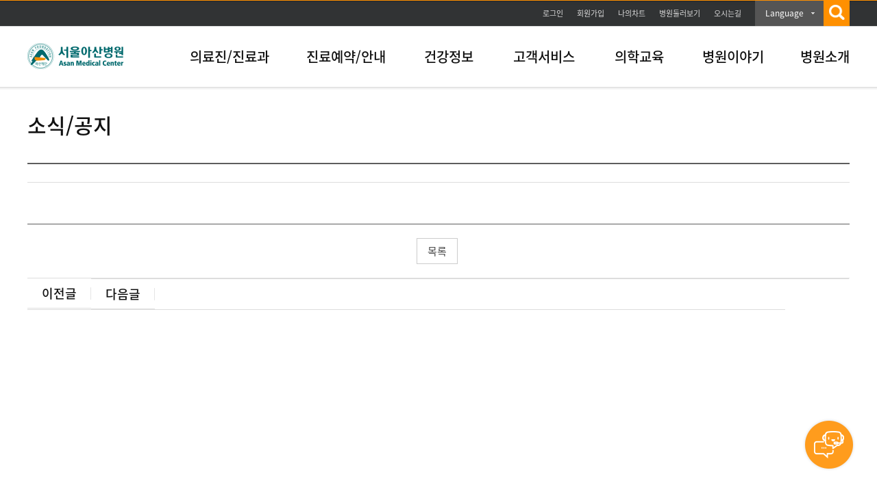

--- FILE ---
content_type: text/css
request_url: https://www.amc.seoul.kr/asan/css/story.css
body_size: 15205
content:
@charset "utf-8"; 
.storyWrap h4.dep2Title { margin-bottom:15px;}

/* 후원 */
.storyWrap .donationSec { padding-bottom:50px;}
.storyWrap .donationSec .dep1Title {padding-bottom:15px;}
.storyWrap .donationSec .donationMoneyKindUl { width:100%; padding:180px 0 35px; background:url('/asan/images/webservice/bgDonationMoneyKind.gif') no-repeat; overflow:hidden;}
.storyWrap .donationSec .donationMoneyKindUl li { float:left; padding-left:68px; width:174px; text-align:center;}
.storyWrap .donationSec .donationMoneyKindUl li:first-child { padding-left:0;}
.storyWrap .donationSec .donationMoneyKindUl li strong { color:#111; font-size:18px;}
.storyWrap .counselSeqList { padding-bottom:20px;}
.storyWrap .counselSeqList .desc { text-align:center;}
.storyWrap .counselSeqList .descBtnSec { text-align:center; padding-top:15px;}
.storyWrap .counselSec { padding:25px; border:1px solid #ddd;}
.storyWrap .counselSec ul {overflow:hidden;width:100%;}
.storyWrap .counselSec li {float:left;padding-left:8px;background: url('/asan/images/common/icoDep4TitlePoint.gif') no-repeat 0 8px;line-height:24px;}
.storyWrap .counselSec li strong {color:#111;}
.storyWrap .counselSec li.l {clear:both;width:282px;} 
.storyWrap .myCounselBtnWrap { width:100%; text-align:center;}
.storyWrap .myCounselBtnDesc { padding-top:5px; width:100%; text-align:center; font-size:13px;}
.storyWrap .sponsorlist {overflow:hidden;width:100%;margin-bottom:40px;}
.storyWrap .sponsorlist li {float:left;width:50%;}
.storyWrap .sponsorlist li .listtit {height:66px;margin-bottom:16px;padding-top:21px;border-top:2px solid #5d5d5d;border-left:1px solid #ddd;border-bottom:1px solid #ddd;color:#111;line-height:22px;vertical-align:top;}
.storyWrap .sponsorlist li:first-child .listtit {background:#f5f5f5 url('/asan/images/story/bg_step01.gif') no-repeat 177px 15px;}
.storyWrap .sponsorlist li:first-child .listtit strong {display:inline-block;margin-left:226px;}

.storyWrap .sponsorlist li .seconbg { border-left:0;border-right:1px solid #ddd;background:#f5f5f5 url('/asan/images/story/bg_step02.gif') no-repeat 0 0;}
.storyWrap .sponsorlist li .seconbg strong {display:inline-block;margin-left:160px;}
.storyWrap .sponsorlist li .desc {margin-bottom:18px;line-height:24px;}

/* 안내 */
.storyWrap .infoSec { padding-bottom:50px;}
.storyWrap .infoSec .dep1Title { padding-bottom:25px;}
.storyWrap .infoSec .serviceKindUl { width:100%; padding:180px 0 35px; background:url('/asan/images/webservice/bgServiceKind.gif') no-repeat; overflow:hidden;}
.storyWrap .infoSec .serviceKindUl li { float:left; padding-left:68px; width:242px; text-align:center;}
.storyWrap .infoSec .serviceKindUl li:first-child { padding-left:0;}
.storyWrap .infoSec .serviceKindUl li strong { color:#111; font-size:18px;}
.storyWrap .infoSec .pnt { color:#111;}

/* 신청 */
.storyWrap .applySec { padding-bottom:40px;}
.storyWrap .applySec .applyProcessOl { position:relative; width:900px; height:154px; background:url('/asan/images/story/bgApplyProcessOl.gif') no-repeat;}
.storyWrap .applySec .applyProcessOl li { position:absolute; top:54px; left:0; width:127px; text-align:center; line-height:1.2;}
.storyWrap .applySec .applyProcessOl li span { font-size:24px;}
.storyWrap .applySec .applyProcessOl li strong { font-size:18px; color:#111;}
.storyWrap .applySec .applyProcessOl li.s1 { left:57px;}
.storyWrap .applySec .applyProcessOl li.s2 { left:216px;}
.storyWrap .applySec .applyProcessOl li.s3 { left:375px;}
.storyWrap .applySec .applyProcessOl li.s4 { left:534px;}
.storyWrap .applySec .applyProcessOl li.s5 { left:693px;}
.storyWrap .btn_type {margin-left:10px;}

/*후원소개*/
.storyWrap .donationCon {}
.storyWrap .donationCon .grayBox {width: 100%; background: #f2f2f2 url(/asan/images/story/donation/bg_donation.jpg) no-repeat 20px center; border: 0 !important; padding: 30px 0px; margin: 0 0 30px 0;}
.storyWrap .donationCon .grayBox .donationText {padding:0 0 0 340px;}
.storyWrap .donationCon .greenBorBox { margin:40px 0 38px;}
.storyWrap .donationCon .greenBorBox ul { border:2px solid #0e787c; overflow:hidden; padding:29px 0 29px 29px}
.storyWrap .donationCon .greenBorBox ul li { float:left; padding-left:55px;}
.storyWrap .donationCon .greenBorBox  .dep2Title { line-height:1;}
.storyWrap .donationCon .greenBorBox p { margin-top:11px;}
.storyWrap .donationCon .greenBorBox ul li.leftbox { width:335px; padding-right:28px; border-right:1px solid #ddd; background:url('/asan/images/story/donation_icon01.png') no-repeat left 5px;}
.storyWrap .donationCon .greenBorBox ul li.rightbox { width:308px; margin-left:27px; background:url('/asan/images/story/donation_icon02.png') no-repeat left 5px;}
.storyWrap .donationCon .doTextBox p { margin:10px 0 29px 0;}
.storyWrap .donationCon .doTextBox2Depth .dep2Title { padding-bottom:9px;}
.storyWrap .donationCon .doTextBox2Depth p { margin:7px 0 11px;}

/* 후원현황 */
.situationSecBox { overflow:hidden;}
.situationSecBox > div { float:left;}
.situationSecBox .leftArea { width:600px; margin-right:72px;}
.situationSecBox .leftArea h4 { letter-spacing:-1px; word-spacing:2px;}
.situationSecBox .leftArea p { margin-bottom:36px; padding:19px 0 19px 0; background:#f5f5f5; text-align:center; font-size:15px;}
.situationSecBox .leftArea p strong { font-size:30px; font-weight:600; line-height:1;}
.situationSec {background: url('/asan/images/story/donation/img_situation_graph02.jpg') no-repeat 250px 45px;}
.situationSec dt { margin-bottom:10px; font-size:20px; font-weight:600;}
.situationSec dd { overflow:hidden; margin-bottom:5px; padding-left:8px; background:url('/asan/images/ico/icoGreenSmBox.gif') no-repeat left 12px;}
.situationSec dd span { float:right; font-size:18px; font-weight:600; color:#0e787c;}

/* 후원 참여안내 */
.participateNumLi { overflow:hidden; margin-top:13px;}
.participateNumLi li { float:left; margin-right:11px; padding-left:11px; background:url('/asan/images/common/bg_bar03.gif') no-repeat left 8px !important;}
.participateNumLi li:first-child { font-size:24px; font-weight:600; color:#0e787c; background:none !important;}
.mailscrollBox { padding:14px 30px; background:#f5f5f5; border:1px solid #ddd;}
.mailscrollBox .scroll { overflow-y:scroll; margin:11px 0 5px 0; padding:16px 20px; height:98px; background:#fff; border:1px solid #ddd; font-size:15px;}
.mailscrollBox p input { vertical-align:middle;}

/*신청서작성*/
.storyWrap .writeBoardSec.writeOrder  .tableLayoutSec th.thType { padding-left:29px;}
.storyWrap .writeBoardSec.writeOrder  .tableLayoutSec input[type="radio"] { position:relative; top:-1px;}
.storyWrap .writeBoardSec.writeOrder  .tableLayoutSec input[type="checkbox"] { position:relative; top:-1px;}
.storyWrap .writeBoardSec.writeOrder .tableLayoutSec .tableLayout tbody td { padding:9px 15px 9px 17px;}

/* 핵*/
@-moz-document url-prefix(){
	.storyWrap .writeBoardSec.writeOrder  .tableLayoutSec input[type="radio"] { top:-3px;}
}

@media screen and (-webkit-min-device-pixel-ratio:0){
	.storyWrap .writeBoardSec.writeOrder  .tableLayoutSec input[type="radio"] { top:-2px;}
}

/* 메인페이지 */
.storyMainWrap{}
.storyMainWrap *{margin:0;padding:0;list-style:none;}
.storyMainWrap .storyMainMidWrap{padding-top:39px;width:1200px;overflow:hidden;}
.storyMainWrap .storyMainBotWrap{padding-top:44px;width:1200px;overflow:hidden;}
.storyMainWrap .socialCaseWrap{position:relative;float:left;width:580px;overflow:hidden;}
.storyMainWrap .socialCaseWrap h2{padding:0 0 11px 4px;font-size:24px;color:#111;}
.storyMainWrap .socialCaseWrap .more{position:absolute;top:5px;right:0;color:#db330c;font-size:13px;line-height:1;}
.storyMainWrap .socialArticle{padding:20px 0 0 44px;width:534px;height:249px;border:1px solid #ddd;overflow:hidden;}
.storyMainWrap .socialArticle h3{position:absolute; top:151px; width:200px; padding:0 0 6px 0;font-size:15px;font-weight:600;color:#0e787c;}
.storyMainWrap .socialArticle .img{position:absolute; top:0; left:0; overflow:hidden;width:200px;height:134px;}
.storyMainWrap .socialArticle .img img{width:200px;height:auto;}
.storyMainWrap .socialArticle dl dt{text-overflow: ellipsis;overflow: hidden;white-space: nowrap;width: 200px;}
.storyMainWrap .socialArticle dl dt a{font-weight:600;color:#333;}
.storyMainWrap .socialArticle dl dd{padding-top:7px;font-size:13px;color:#333;text-overflow: ellipsis;overflow: hidden;white-space: nowrap;width: 200px;}
.storyMainWrap .socialArticle .overseasArticle{position:relative; float:left;width:200px; padding-top:183px;}
.storyMainWrap .socialArticle .gap {float:left; overflow:hidden; width:1px; height:208px; margin:10px 45px; background:#ddd;}
.storyMainWrap .socialArticle .internalArticle{position:relative; float:left;width:200px; padding-top:183px;}
.storyMainWrap .donationCaseWrap{position:relative;float:left;margin-left:40px;width:265px;overflow:hidden;}
.storyMainWrap .donationCaseWrap h2{padding:0 0 11px 0;font-size:24px;color:#111;}
.storyMainWrap .donationCaseWrap .more{position:absolute;top:5px;right:0;color:#db330c;font-size:13px;line-height:1;}
.storyMainWrap .donationArticle{width:263px;height:269px;border:1px solid #ddd;}
.storyMainWrap .donationArticle dl{padding-top:10px;margin:0 auto;width:230px;}
.storyMainWrap .donationArticle dt a{font-weight:600;color:#333;}
.storyMainWrap .donationArticle dd{padding-top:8px; font-size:13px; line-height:20px;} 
.storyMainWrap .donationInfoCaseWrap{position:relative;float:left;margin-left:45px;width:270px;overflow:hidden;}
.storyMainWrap .donationInfoCaseWrap h2{padding:0 0 11px 0;font-size:24px;color:#111;}
.storyMainWrap .donationInfoArticle{width:268px;height:269px;border:1px solid #ddd;background:url('/asan/images/story/bgDonationInfo.jpg') no-repeat left bottom;}
.storyMainWrap .donationInfoArticle p{padding:19px 0 0 19px;font-size:18px;color:#333;font-weight:600;}
.storyMainWrap .donationInfoArticle ul{padding:37px 0 0 19px;}
.storyMainWrap .donationInfoArticle li{padding-bottom:10px;}
.storyMainWrap .donationInfoArticle li .gBtn{display:inline-block;width:128px;height:25px;text-align:center;background:#0e787c;line-height:25px;font-size:12px;font-weight:600;color:#fff;}
.storyMainWrap .donationInfoArticle li .dBtn{display:inline-block;width:128px;height:25px;text-align:center;background:#555;line-height:25px;font-size:12px;font-weight:600;color:#fff;}
.storyMainWrap .donationInfoArticle li a span{font-size:12px;font-weight:600;color:#fff;}
.storyMainWrap .serviceCaseWrap{position:relative;float:left;width:580px;overflow:hidden;}
.storyMainWrap .serviceCaseWrap h2{padding:0 0 11px 0;font-size:24px;color:#111;}
.storyMainWrap .serviceCaseWrap .more{position:absolute;top:10px;right:0;color:#db330c;font-size:13px;line-height:1;}
.storyMainWrap .serviceArticle{padding-top:5px;width:580px;overflow:hidden;}
.storyMainWrap .serviceArticle .thumBox { position:relative;float:left;width:191px;height:107px;}
.storyMainWrap .serviceArticle .thumBox span.playBtn { position:absolute; width:36px; height:36px; top:50%; left:50%; margin-top:-18px; margin-left:-18px;}
.storyMainWrap .serviceArticle .thumBox img{width:191px;height:107px;}
.storyMainWrap .serviceArticle .thumBox span.playBtn img{width:36px; height:36px;}
.storyMainWrap .serviceArticle .thumBox .timer { position:absolute; bottom:0; right:0; padding:2px 5px 0px 5px; font-size:10px; color:#fff; background:url('/asan/images/healthinfo/bg_opcBlack.png') 0 0 repeat;}
.storyMainWrap .serviceArticle .serviceTextDiv{float:left;padding-left:20px;width:360px;overflow:hidden;}
.storyMainWrap .serviceArticle .serviceTextDiv h3{font-size:18px;color:#333;font-weight:600;line-height:1;}
.storyMainWrap .serviceArticle .serviceTextDiv p{font-size:15px;color:#333;font-weight:600;}
.storyMainWrap .serviceArticle .serviceTextDiv dl{padding-top:10px;width:100%;overflow:hidden;}
.storyMainWrap .serviceArticle .serviceTextDiv dt{float:left;clear:both;width:84px;color:#0e787c;font-weight:600;}
.storyMainWrap .serviceArticle .serviceTextDiv dd{float:left;width:270px;}
.storyMainWrap .serviceApplyCaseWrap{float:left;margin:2px 0 0 40px;width:270px;height:149px;overflow:hidden;background:url('/asan/images/story/bgServiceApply.jpg') no-repeat;}
.storyMainWrap .serviceApplyCaseWrap .aBtnDiv{padding:25px 0 0 25px;}
.storyMainWrap .serviceApplyCaseWrap .aBtnDiv a{font-size:30px;font-weight:600;color:#fff;}
.storyMainWrap .serviceViewCaseWrap{float:left;margin:2px 0 0 40px;width:270px;height:149px;overflow:hidden;background:url('/asan/images/story/bgServiceView.jpg') no-repeat;}
.storyMainWrap .serviceViewCaseWrap .aBtnDiv{padding:25px 0 0 25px;}
.storyMainWrap .serviceViewCaseWrap .aBtnDiv a{font-size:30px;font-weight:600;color:#fff;}
.storyMainWrap .storyMainVisual{width:1200px;height:439px;overflow:hidden;}
.storyMainWrap .storyMainVisual *{margin:0;padding:0;border:0;}
.storyMainWrap .storyMainVisual a{display:inline-block;padding-right:10px;color:#fff;}
.storyMainWrap .storyMainVisual .storyMainVisualText{position:absolute;bottom:0;right:0;width:245px;height:220px;background:#0e787c url('/asan/images/story/bgStoryIndexLine.gif') no-repeat 21px 30px;}
.storyMainWrap .storyMainVisual .storyMainVisualText h2{padding:47px 0 0 23px;height:auto;font-size:28px;color:#fff;line-height:36px;}
.storyMainWrap .storyMainVisual .storyMainVisualText dl{padding:10px 0 0 20px;color:#fff;}
.storyMainWrap .storyMainVisual .storyMainVisualText dt{font-size:18px;}
.storyMainWrap .storyMainVisual .storyMainVisualText dt strong{font-size:13px;}
.storyMainWrap .storyMainVisual .storyMainVisualText dd{padding-top:3px;font-size:15px;}
.storyMainWrap .realstoryVisual{position:relative;float:left;width:600px;height:439px;overflow:hidden;}
.storyMainWrap .amcinsightVisual{position:relative;float:left;width:600px;height:439px;overflow:hidden;}
.storyMainWrap .amcinsightVisual dt{padding-top:8px;}
.storyMainWrap .amcinsightVisual dd{padding-top:7px;}


/* 리얼스토리,amcinsight,해외,국내의료봉사,직원봉사활동,불우환자진료비지원, 게시판 등 상단 비쥬얼 영역 공통 */
.svisualsec_wrap {padding-top:50px;min-height:250px;}
.svisualsec_wrap dt {margin-bottom:20px;color:#0e787c;font-size:32px;font-weight:600;line-height:36px;}
.svisualsec_wrap dt.font_ty01 {font-size:36px;}
.svisualsec_wrap dt.font_ty02 {font-size:46px;}
.svisualsec_wrap dd {color:#333;font-size:18px;line-height:1.5;}
.svisualsec_wrap dd.sub {margin-bottom:5px;font-size:18px;font-weight:600;}
.svisualsec_wrap dd.sub strong {font-size:22px;}
.svisualsec_wrap dd.sub02 {color:#666;font-weight:600;}
.bgtype01 {background: url('/asan/images/story/bg_storys01.jpg') no-repeat 0 0 !important;}
.bgtype03 {background: url('/asan/images/story/bg_storys03.jpg') no-repeat 0 0;}
.bgtype04 {background: url('/asan/images/story/bg_storys04.jpg') no-repeat 0 0;}
.bgtype05 {background: url('/asan/images/story/bg_storys05.jpg') no-repeat 0 0;}
.bgtype06 {background: url('/asan/images/story/bg_storys06.jpg') no-repeat 0 0;}
.bgtype07 {background: url('/asan/images/story/bg_storys07.jpg') no-repeat 0 0;}

--- FILE ---
content_type: text/javascript
request_url: https://www.amc.seoul.kr/asan/js/common.js
body_size: 21970
content:

if( window.console == undefined ) { console = { log : function(){} }; }

$(function(){
	$.extend({
		// jquery 브라우저 구분 코드 (jquery 1.8.3 버전의 jQuery.broswer)
		// 아래의 코드가 필요하면 자신의 클래스에 붙여서 사용하면됨~!
		// Use of jQuery.browser is frowned upon.
		// More details: http://api.jquery.com/jQuery.browser
		// jQuery.uaMatch maintained for back-compat
		browser : (function(){
			function uaMatch( ua ) {
			ua = ua.toLowerCase();
			var match = /(chrome)[ \/]([\w.]+)/.exec( ua ) ||
			/(webkit)[ \/]([\w.]+)/.exec( ua ) ||
			/(opera)(?:.*version|)[ \/]([\w.]+)/.exec( ua ) ||
			/(msie) ([\w.]+)/.exec( ua ) ||
			ua.indexOf("compatible") < 0 && /(mozilla)(?:.*? rv:([\w.]+)|)/.exec( ua ) ||
			[];
			return {
			browser: match[ 1 ] || "",
			version: match[ 2 ] || "0"
			};
			};
			matched = uaMatch( navigator.userAgent );
			var browser = {};
			if ( matched.browser ) {
			browser[ matched.browser ] = true;
			browser.version = matched.version;
			}
			return browser;
		})()
	});
	window.$scrollRoot = (jQuery.browser.msie || jQuery.browser.mozilla || jQuery.browser.opera) ? $("html") : $("body");
});

/** 구글 애널리틱스에서 Ajax 호출을 모니터링하기 위한 코드 */
$(function(){
	$(document).ajaxSend(function(event, xhr, settings){ 
		
		if (typeof gtag != "undefined" && gtag != null) {
				gtag('config', 'G-P4T8CJWQ3M', {
				page_location: settings.url  // Full URL is required.
			});
		}
		
		
		if (typeof ga != "undefined" && ga != null) {
			ga('send', {
				  'hitType': 'pageview',
				  'page': settings.url
				});
		}
	});
});

/**
 * 아이디나 이름, jquery 로 객체를 찾아서 jquery로 리턴
 * @param element
 * @returns jquery 객체
 */
function fnGetElement(element) {
	var jq = null;
	if(element instanceof jQuery) {
		jq = element;
	} else {
		jq = $('#'+element);
		if(jq.length <= 0) {
			jq = $('[name='+element+']');
		}
	}
	return jq;
}
/**
 * 정규식 유효성 체크
 * @param element - id, name, jquery 중 하나를 넣어준다.
 * @param regexp - 정규식
 * @param msg - 유효성 체크 실패시 보여줄 메세지
 * @returns boolean - true(성공), false(실패)
 */
function fnIsValid(element, regexp, msg) {
	var jq = fnGetElement(element);

	if(!regexp.test(jq.val())) {
		if(msg != null && msg != "") {
			alert(msg);
		}
		jq.focus();
		return false;
	}
	return true;
}

/**
 * 한글 체크
 * @param element - id, name, jquery 중 하나를 넣어준다.
 * @param msg - 유효성 체크 실패시 보여줄 메세지
 * @param minLength - 입력값의 최소 길이 제한
 * @param maxLength - 입력값의 최대 길이 제한
 * @returns {Boolean} - true(성공), false(실패)
 */
function fnIsKor(element, msg, minLength, maxLength) {
	minLength = minLength > 0 ? minLength : 0;
	maxLength = maxLength > 0 ? maxLength : "";
	var reg = new RegExp("^[가-힝]{"+minLength+","+maxLength+"}$");
	return fnIsValid(element, reg, msg);
}

/**
 * 숫자 체크
 * @param element - id, name, jquery 중 하나를 넣어준다.
 * @param msg - 유효성 체크 실패시 보여줄 메세지
 * @returns {Boolean} - true(성공), false(실패)
 */
function fnIsNumber(element, msg) {
	return fnIsValid(element, /^[0-9]+$/, msg);
}

/**
 * 전화번호 체크
 * @param element - id, name, jquery 중 하나를 넣어준다.
 * @param msg - 유효성 체크 실패시 보여줄 메세지
 * @returns {Boolean} - true(성공), false(실패)
 */
function fnIsPhone(element, msg) {
	return fnIsValid(element, /^[0-9\-()+]{3,20}$/, msg);
}

/**
 * 이메일 체크
 * @param element - id, name, jquery 중 하나를 넣어준다.
 * @param msg - 유효성 체크 실패시 보여줄 메세지
 * @returns {Boolean} - true(성공), false(실패)
 */
function fnIsEmail(element, msg) {
	//return fnIsValid(element, /^[0-9a-zA-Z][_0-9a-zA-Z-]*@[_0-9a-zA-Z-]+(\.[_0-9a-zA-Z-]+){1,2}$/, msg);
	return fnIsValid(element, /^[0-9a-zA-Z]([-_.]?[0-9a-zA-Z])*@[0-9a-zA-Z]([-_.]?[0-9a-zA-Z])*.[a-zA-Z]{2,3}$/, msg);
}

/**
 * POST 방식의 Ajax 호출을 통해서 json을 받아오는 메소드
 * fnPost(url, dataBody, 성공시 호출될 function)
 */
function fnPost(url, dataBody, func, dataType, isAsync) {
	if (dataType == null) {
		dataType = 'json';
	}
	if (isAsync == null) {
		isAsync = true;
	}

	//console.log("ajax 전송 : " + url);
	$.ajax(url, {
		type : 'POST',
		data : dataBody,
		dataType : dataType,
		async : isAsync,
		timeout : 30000,
		cache : false,
		success : func,
		error : function(request, status) {
			var msg = "오류발생 : "+request.statusText+"/status:"+status;
			if(status == "timeout") {
				msg = "오류발생 : 응답대기시간을 초과하였습니다.";
			}
			if(status == "error" || status == "timeout") {
				console.log(msg);
			} else {
				if(url.indexOf("/reservation") > -1) {
					alert("오류가 발생하였습니다. 예약 창을 닫고 다시 시도해 주시기 바랍니다.");
					return;
				} else {
					alert(msg);
				}
			}
		}
	});
}
/**
 * 문자의 끝에서 부터 입력한 수만큼을 특수 문자로 변경
 * @param str 일부를 특수문자로 변경할 내용
 * @param length 특수문자가 필요 한만큼의 수
 * @param asterisk 입력하지 않으면 * 로 표시
 * @returns {String}  ex : stri**(String)
 */
function fnReplaceAsterisk(str, length, asterisk){
	var replaceStr = "";
	if(asterisk == null || asterisk == '') {
		asterisk = "*";
	}
	for(var i=0;i<length;i++){
		replaceStr += asterisk;
	}
	return str.substring(0,(str.length)-length)+replaceStr;
}

/**
 * Json 으로 가져온 Date 형식 결과 값을 YYYY.MM.DD 형식으로 변환
 * @param str  ex :1391496160000
 * @returns {YYYY.MM.DD}
 */
function fnToDateString(str) {

	if(str != null && str != '') {
		var date = new Date(str);
		var year = date.getFullYear();
		var month = (date.getMonth()+1);
		if(month.length < 2) {
			month += "0" + month;
		}
		var day = date.getDate();
		if(day.length < 2) {
			day += "0" + day;
		}
		str = year+"."+month+"."+day;
	}
	return str;
}
/**
 * XSS Filter (크로스 사이트 스크립팅 방지)
 * <, >을 일반 문자 형태로 치환하여 악의적인 스트립트 실행을 방지한다
 * @param str	사용자 입력 문자열
 * @returns
 */
function fnXSSfilter(str) {
	if(str != null && str != '') {
		str = str.replace(/</g, "&lt;").replace(/>/g, "&gt;");
	}
	return str;
}
/**
 * 입력받은 문자열 앞뒤 공백제거 (Java의 trim()과 같은 기능)
 * @param str
 */
function fnTrim(str) {
	if(str != null && str != '') {
		str = str.replace(/(^\s*)|(\s*$)/gi, "");
	}
	return str;
}
/**
 * 입력받은 문자열 따옴표 확인하여 치환
 * @param str
 */
function fnReplaceQuote(str) {
	if(str != null && str != '') {
		str = str.replace("\\\"", "&quot;");	// 쌍따옴표
		str = str.replace("'", "&#039;");	// 홑따옴표
	}
	return str;
}

/**
 * 년월을 입력받아 해당월의 마지막 일를 반환한다(년월)
 * @param sYM 입력스트링(YYYYMM)
 */
function lastDay(sYM)
{
	if(sYM.length != 6)
	{
		return;
	}
	daysArray = new Array(12);    // 배열을 생성한다.
	for (i=1; i<8; i++)
	{
		daysArray[i] = 30 + (i%2);
	}
	for (i=8; i<13; i++)
	{
		daysArray[i] = 31 - (i%2);
	}
	var sYear = sYM.substring(0, 4) * 1;
	var sMonth = sYM.substring(4, 6) * 1;

	if (((sYear % 4 == 0) && (sYear % 100 != 0)) || (sYear % 400 == 0))
	{
		daysArray[2] = 29;
	}
	else
	{
		daysArray[2] = 28;
	}
	return daysArray[sMonth].toString();
}
/**
 * 숫자 형태의 파일 사이즈를 입력받아 바이트 단위로 변환
 * @param bytes
 */
function fnHumanFileSize(bytes) {
    var thresh = 1000;
    if(bytes < thresh) return bytes + ' B';
    var units = ['KB','MB','GB','TB','PB','EB','ZB','YB'];
    var u = -1;
    do {
        bytes /= thresh;
        ++u;
    } while(bytes >= thresh);
    return bytes.toFixed(1)+' <small>'+units[u]+"</small>";
};

var dateUtil = function() {
    this.startObject = null;
    this.endObject = null;
    this.args = null;
    this.dtdiv = ".";
};

dateUtil.prototype.formatLen = function(str) {
    return str = (""+str).length<2 ? "0"+str : str;
};

dateUtil.prototype.formatDate = function(dateObject) {
    // delimiter = delimiter || "-";
    return dateObject.getFullYear() + this.dtdiv + this.formatLen(dateObject.getMonth() + 1) + this.dtdiv + this.formatLen(dateObject.getDate());
};

dateUtil.prototype.toDay = function() {
    return this.formatDate(new Date());
};

dateUtil.prototype.calDate = function() {
    var year = this.args.year == null ? 0 : Number(this.args.year);
    var month = this.args.month == null ? 0 : Number(this.args.month);
    var day = this.args.day == null ? 0 : Number(this.args.day);
    var result = new Date();

    result.setYear(result.getFullYear() + year);
    result.setMonth(result.getMonth() + month);
    result.setDate(result.getDate() + day);
    return this.formatDate(result);
};

// 기간에 따른 날짜를 Date 형태로 리턴
dateUtil.prototype.setDateVal = function(ymd) {
    var year = this.args.year == null ? 0 : Number(this.args.year);
    var month = this.args.month == null ? 0 : Number(this.args.month);
    var day = this.args.day == null ? 0 : Number(this.args.day);
    var result;
    if(ymd == null || ymd == "")
    	result = new Date();
    else
    	result = this.parseDate(ymd);

    result.setYear(result.getFullYear() + year);
    result.setMonth(result.getMonth() + month);
    result.setDate(result.getDate() + day);
    return this.formatDate(result);
};

// 기간세팅 첫날과 뒷날 세팅(기간에 따라 세팅 - 시작날짜를 조정)
// 날짜를 기간에 맞춰 조정
// 사용법 - onclick 이벤트에 등록
// dateUtilObj.setDate('시작formID', '끝FormID','/',{}) - 시작과 끝 날짜가 오늘로 세팅 리턴값
// (yyyy/MM/dd)
// dateUtilObj.setDate('시작formID', '끝FormID','.',{day:-7}) - 시작날짜가 일주일전으로 세팅
// (yyyy.MM.dd)
// dateUtilObj.setDate('시작formID', '끝FormID','-',{month:-1}) - 시작날짜가 한달전으로 세팅
// (yyyy-MM-dd)
// dateUtilObj.setDate('시작formID', '끝FormID','/',{year:-1}) - 시작날짜가 일년전으로 세팅
// (yyyy/MM/dd)
// var dateUtilObj = new dateUtil(); -- 생성자

// startObject : 시작날짜의 input id
// endObject : 끝날짜의 input id
// dtdiv : 세팅될 날짜의 포맷팅(ex : /,-,.) ymd 사이의 구분자값 없으면 공백
// args : 계산될 날짜포맷팅 {day:-7},{month:-1},{year:1}
dateUtil.prototype.Term_setDate = function(startObject, endObject, dtdiv, args) {
    this.startObject = startObject;
    this.endObject = endObject;
    this.dtdiv = dtdiv;
    this.args = args;

    document.getElementById(this.startObject).value = this.calDate();
    document.getElementById(this.endObject).value = this.toDay();
};

dateUtil.prototype.TermSetDate = function(startObject, endObject, dtdiv, args) {
    this.startObject = startObject;
    this.endObject = endObject;
    this.dtdiv = dtdiv;
    this.args = args;

    var ymd = document.getElementById(this.startObject).value;
    document.getElementById(this.endObject).value = this.setDateVal(ymd);
};

// 입력한 날짜를 기준으로 달의 첫날과 마지막날을 구한다.
// ex) var dtutil = new DateUtil();
// dtutil.set_thismonth('시작날-인풋박스','끝-인풋박스','날짜형태(.,-,/등)','yyyyMMdd');
// dtutil.set_thismonth('input_st_dt','input_ed_dt','-','2012/12/22');
// dtutil.set_thismonth('input_st_dt','input_ed_dt','-','2012-12-15');
// dtutil.set_thismonth('input_st_dt','input_ed_dt','-','2012.12.21');
// 셋의 모든 결과 2012-12-01 - 2012-12-31
dateUtil.prototype.set_thismonth = function(startObject, endObject, dtdiv, ymd) {

	var limit_char = /[~!\#$^&*\=+|:;?"<,.>']/;
	ymd = ymd.split(limit_char).join("");

	var _year = ymd.substr(0,4);
	var _month = ymd.substr(4,2);
	var _day = ymd.substr(6,2);

	var first_day = _year+dtdiv+_month+dtdiv+"01";
	var last_day = this.lastDay(ymd).format("yyyy"+dtdiv+"MM"+dtdiv+"dd");

    this.startObject = startObject;
    this.endObject = endObject;
    this.dtdiv = dtdiv;

    document.getElementById(this.startObject).value = first_day;
    document.getElementById(this.endObject).value = last_day;
};


// args : args : 계산될 날짜포맷팅 {day:-7},{month:-1},{year:1} - Date 형태로 리턴
dateUtil.prototype.setDate = function(args,ymd){
    this.args = args;
    return this.setDateVal(ymd);
};

// 현재달의 마지막날(일자) 구하기
dateUtil.prototype.lastDay = function(ymd){

	var limit_char = /[~!\#$^&*\=+|:;?"<,.>']/;
	ymd = ymd.split(limit_char).join("");

	var _year = ymd.substr(0,4);
	var _month = ymd.substr(4,2);
// var _day = ymd.substr(6,2);
	var d2;
	d2 = new Date(_year, _month, '0');
	return d2;
};

dateUtil.prototype.parseDate = function(ymd){

	var limit_char = /[~!\#$^&*\=+|:;?"<,.>']/;
	ymd = ymd.split(limit_char).join("");

	var _year = ymd.substr(0,4);
	var _month = ymd.substr(4,2);
	var _day = ymd.substr(6,2);
	var d2;
	d2 = new Date(_year, _month-1, _day);
	return d2;
};

var fnDateUtil = new dateUtil();


// 날짜 차이를 빼서 일수를 가져온다.
function diffDate(checkInDate, checkOutDate){

	var date1, date2;
	checkInDate = replaceAll(checkInDate,".","");
	checkOutDate = replaceAll(checkOutDate,".","");
	date1 = new Date(checkInDate.substring(0,4),checkInDate.substring(4,6)-1,checkInDate.substring(6,8)).valueOf();
	date2 = new Date(checkOutDate.substring(0,4),checkOutDate.substring(4,6)-1,checkOutDate.substring(6,8)).valueOf();

	var diffDate = (date2 - date1) / 86400000;

	return diffDate;
}


// 입력받은 날짜에서 원하는 날짜 를 입력 받아 해당 날짜를 리턴한다.
function plusDate(sDate, iDay){

	chkDate = replaceAll(sDate,".","");
	var yy = parseInt(chkDate.substr(0, 4), 10);
    var mm = parseInt(chkDate.substr(4, 2), 10);
    var dd = parseInt(chkDate.substr(6), 10);

    var d = new Date(yy, mm - 1, dd + iDay);

    yy = d.getFullYear();
    mm = d.getMonth() + 1; mm = (mm < 10) ? '0' + mm : mm;
    dd = d.getDate(); dd = (dd < 10) ? '0' + dd : dd;

    return '' + yy + '.' +  mm  + '.' + dd;
}

/**
 * 숫자를 입력하면 3자리 마다 콤마를 찍어줌
 * @param val
 * @param limit
 * @returns
 */
function fnGetCurrency(val, limit) {
	var rgx1 = /\D/gi;  // /[^0-9]/gi 와 같은 표현
	var rgx2 = /(\d+)(\d{3})/;
	var num01;
	var num02;
	if(limit == null) limit = 20;
	num01 = val.substring(0,limit);
	num02 = num01.replace(rgx1,"");
	var tempNum02 = num02;
	while (rgx2.test(tempNum02)) {
		tempNum02 = tempNum02.replace(rgx2, '$1' + ',' + '$2');
	}
	num01 = tempNum02;

	if(num01.indexOf("0")==0){
	    num01 = num01.replace(num01.indexOf("0"),'');
	}
	return num01;
}
// 정의 : 오로지 숫자만 입력
// 사용법 : 컨트롤에 onkeydown='fnOnlyNumber()'를 쓰면된다.
// 한글입력안됨..."-"(그레이키쪽과 중앙쪽),엔터와 백스페이스,탭키,스페이스키,delete,insert,home/end/방향키값,그레이키숫자값,키보드위숫자값만 입력가능하게 한다.
function fnOnlyNumber() {
	var ek = event.keyCode;

	if (ek != 13 && ek != 9
			&& ek != 8 && ek != 32 && ek != 46 && ek != 45
			&& (ek < 34 || ek > 40) && (ek < 48 || ek > 57)
			&& (ek < 96 || ek > 105)) {
		// alert(ek);
		event.returnValue = false;
	}
}
/**
 * 숫자를 입력받아 한글로 돈표시를 리턴
 */
function fnKoreanMoney(money) {
	money = money.replace(/\D/gi,"");	// 숫자만 남김
	if(money == 0) return "";

	var han1 = [ "", "일", "이", "삼", "사", "오", "육", "칠", "팔", "구" ];
	var han2 = [ "", "십", "백", "천" ];
	var han3 = [ "", "만#", "억#", "조#", "경#" ];

	var len = money.length;

	var result = "";
	for (var i = len - 1; i >= 0; i--) {
		result += han1[money.substring(len - i - 1, len - i)];

		if (money.substring(len - i - 1, len - i) > 0)
			result += han2[i % 4];

		if (i % 4 == 0 && result.charAt(result.length-1) != "#")
			result += han3[i / 4];
	}
	return fnTrim(result.replace(/#/gi, " 	"))+"원";
}
// 문자치환
function replaceAll(sValue, param1, param2) {
    return sValue.split(param1).join(param2);
}

/** 글자 수 체크 (Byte) 
 * param obj : this 
 * param maxLength : 최대 byte
 */
function checkContentLength(obj, maxLength)
{
    var _byte = getContentLength(obj);
    
    if(maxLength < _byte){
    	$("#byteView").text(_byte); // 화면에 보여줄 현재 바이트 표시
    	$("#byteView").css({'color': 'red'});
    	return false;
    }
    $("#byteView").text(_byte); // 화면에 보여줄 현재 바이트 표시
    $("#byteView").css({'color': 'black'});
    
}

/** Submit 전에 글자 수 체크 (Byte) 
 * param obj : this 
 * param maxLength : 최대 byte
 * return boolean
 */
function getContentLength(obj)
{
    var str = new String(obj.value);
    var _byte = 0;
    if(str.length != 0) {
        for (var i=0; i < str.length; i++) {
            var str2 = str.charAt(i);
            if(escape(str2).length > 4) {
                _byte += 2;
            } else {
                _byte++;
            }
        }
    }
    return _byte;
}

/**
 * 특정영역 인쇄 (익스, 크롬 작동함)
 * @contents 인쇄할 HTML
 * @cp 컨텍스트 패스
 * @title 인쇄물 제목(기본값 : 서울아산병원)
 */
function fnDivPrint(contents, cp) {
	$(document).find("#printHiddenFrame").remove();
	$(document).find("body").append("<iframe id=\"printHiddenFrame\" name=\"printHiddenFrame\" width=\"800\" height=\"0\"></iframe>");
    tmp = window.open(cp+"/common/print/print.do", "printHiddenFrame");
    window.frames['printHiddenFrame'].focus();
    setTimeout(function(){ $(document).find("#printHiddenFrame").contents().find("body").html(contents); tmp.print(); }, 1000);
}

/**
 * 현재 브라우저가 IE(ActiveX 가능)이면 true 아니면 false
 * @returns {Boolean}
 */
function isIE() {
	return (navigator.userAgent.indexOf("MSIE") > -1 || navigator.userAgent.indexOf("Trident") > -1);
}

/**
 * 북마크
 * @param title 북마크 이름
 * @param url 북마크 주소
 */
function fnBookmark(title, url){
	if(window.opera && window.print) { // opera
		var elem = document.createElement('a');
		elem.setAttribute('href',url);
		elem.setAttribute('title',title);
		elem.setAttribute('rel','sidebar');
		elem.click();
	} else if(document.all) { // ie
		window.external.AddFavorite(url, title);
	} else if(window.sidebar) { // firefox
		window.sidebar.addPanel(title, url, "");
	} else if(window.chrome) {
		alert("Ctrl + D키를 누르시면 즐겨찾기에 추가하실 수 있습니다.");
	}
}

/**
 * 숫자를 통화형으로
 * @param number
 * @returns
 */
function fnCurrency(number) {
    return number.toString().replace(/(\d)(?=(\d{3})+(?!\d))/g, "$1,");
}

/**
 * 통화형을 숫자로
 * @param currency
 * @returns
 */
function fnNumber(currency) {
	return Number(currency.replace(/[^0-9\.]+/g, ""));
}



/* Cookie */
function ui_getCookie(name){
	// var allCookies = decodeURIComponent(document.cookie);
	var allCookies = document.cookie;
	var strCnt = name.length;
	var pos = allCookies.indexOf(name+"=");

	if(pos == -1) return undefined;

	var start = pos + strCnt+1;
	var end = allCookies.indexOf(";", start);
	if(end == -1) end = allCookies.length;
	var value = allCookies.substring(start, end);
	return value = decodeURIComponent(value);
}
function ui_setCookie(name,value,max_age,cPath,cDomain){
	var pathStr = (cPath) ? "; path=" + cPath : "; path=/";
	var domainStr = (cDomain) ? "; domain=" + cDomain : "";
	max_age = max_age || 1;

	var today = new Date();
	var expires = new Date();
	expires.setTime( today.getTime() + (1000*60*60*24*max_age) );

	document.cookie = encodeURIComponent(name) + "=" + encodeURIComponent(value)
							+ pathStr
							+ domainStr
							+ "; expires=" + expires.toGMTString();
							// + "; max-age=" + (60*60*24*max_age);
}
function ui_removeCookie(name){ ui_setCookie(name, "", -1); }

function fnNonResvLoadPage(url, isFirst, isWide) {
	
	if(isFirst == true) {
		if(isWide == true) {
			$('#layerNonResv').removeClass('layerpopup_wrap');
		} else {
			$('#layerNonResv').addClass('layerpopup_wrap');
		}		
		
	 	$('#layerNonResv').load(url, function() {
			$('#layerNonResv').modal("show");
			$(".modal-layout").niceScroll({touchbehavior:false,cursorcolor:"#999999",cursoropacitymax:0.7,cursorwidth:10,background:"#e3e3e3",autohidemode:false});
		});
	} else {
		$('#layerNonResv').load(url, function() {
			if(isWide == true) {
				$('#layerNonResv').removeClass('layerpopup_wrap');
			} else {
				$('#layerNonResv').addClass('layerpopup_wrap');
			}		
		});
	}
}

function fnCloseTemp() {
    
   // location.reload();
	$('#layerNonResv').modal("hide");
        
}

function fnFileDownloadAjax(url, fileId) {
	var inputs = "<input type='hidden' name='fileId' value='"+fileId+"' />"
	//크롬56 버전 이후 동적 폼 생성 시 오류로 수정함
	//jQuery("<form action='"+url+"' method='POST'>"+inputs+"</form>").prepend('body').submit().remove();
	var form = jQuery("<form action='"+url+"' method='POST' id='fileDownloadAjaxForm'>"+inputs+"</form>");
	$(document.body).append(form);
	$('#fileDownloadAjaxForm').submit().remove();

}


